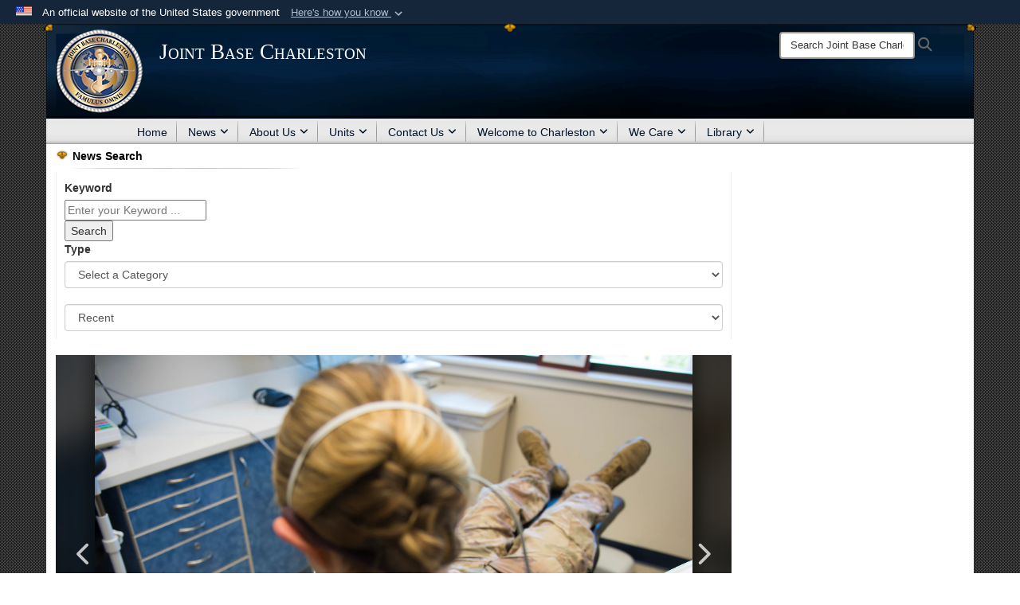

--- FILE ---
content_type: text/html; charset=utf-8
request_url: https://www.jbcharleston.jb.mil/News/Article/2160490/jb-charleston-dental-personnel-continue-the-mission/
body_size: 16547
content:
<!DOCTYPE html>
<html  lang="en-US">
<head id="Head"><meta content="text/html; charset=UTF-8" http-equiv="Content-Type" />
<meta name="REVISIT-AFTER" content="1 DAYS" />
<meta name="RATING" content="GENERAL" />
<meta name="RESOURCE-TYPE" content="DOCUMENT" />
<meta content="text/javascript" http-equiv="Content-Script-Type" />
<meta content="text/css" http-equiv="Content-Style-Type" />
<title>
	JB Charleston dental personnel continue the mission  > Joint Base Charleston > News
</title><meta id="MetaDescription" name="description" content="Maj. Leslie Chambers, a general dentist assigned to the 628th Operational Medical Readiness Squadron, performs a deployment exam on Senior Airman Garrett Ropon, an electrical power production journeyman assigned to the 628th Civil Engineering Squadron at, " /><meta id="MetaKeywords" name="keywords" content="JBC, Charleston, JBCHS, JB Charleston" /><meta id="MetaRobots" name="robots" content="INDEX, FOLLOW" /><link href="/Resources/Shared/stylesheets/dnndefault/7.0.0/default.css?cdv=2431" type="text/css" rel="stylesheet"/><link href="/DesktopModules/ArticleCSDashboard/module.css?cdv=2431" type="text/css" rel="stylesheet"/><link href="/DesktopModules/ArticleCS/module.css?cdv=2431" type="text/css" rel="stylesheet"/><link href="/Desktopmodules/SharedLibrary/ValidatedPlugins/slick-carousel/slick/slick.css?cdv=2431" type="text/css" rel="stylesheet"/><link href="/Desktopmodules/SharedLibrary/Plugins/Bootstrap/css/bootstrap.min.css?cdv=2431" type="text/css" rel="stylesheet"/><link href="/Portals/_default/skins/Joint2/skin.css?cdv=2431" type="text/css" rel="stylesheet"/><link href="/Portals/_default/Containers/Joint2/container.css?cdv=2431" type="text/css" rel="stylesheet"/><link href="/Portals/_default/Containers/DOD2/container.css?cdv=2431" type="text/css" rel="stylesheet"/><link href="/Portals/44/portal.css?cdv=2431" type="text/css" rel="stylesheet"/><link href="/Desktopmodules/SharedLibrary/Plugins/Skin/SkipNav/css/skipnav.css?cdv=2431" type="text/css" rel="stylesheet"/><link href="/desktopmodules/ArticleCS/styles/Joint/style.css?cdv=2431" type="text/css" rel="stylesheet"/><link href="/Desktopmodules/SharedLibrary/Plugins/ColorBox/colorbox.css?cdv=2431" type="text/css" rel="stylesheet"/><link href="/Desktopmodules/SharedLibrary/Plugins/carouFredSel/base.css?cdv=2431" type="text/css" rel="stylesheet"/><link href="/Desktopmodules/SharedLibrary/Plugins/MediaElement4.2.9/mediaelementplayer.css?cdv=2431" type="text/css" rel="stylesheet"/><link href="/Desktopmodules/SharedLibrary/Plugins/slimbox/slimbox2.css?cdv=2431" type="text/css" rel="stylesheet"/><link href="/DesktopModules/SharedLibrary/Plugins/FancyBox/jquery.fancybox.min.css?cdv=2431" type="text/css" rel="stylesheet"/><link href="/Desktopmodules/SharedLibrary/ValidatedPlugins/font-awesome6/css/all.min.css?cdv=2431" type="text/css" rel="stylesheet"/><link href="/Desktopmodules/SharedLibrary/ValidatedPlugins/font-awesome6/css/v4-shims.min.css?cdv=2431" type="text/css" rel="stylesheet"/><script src="/Resources/libraries/jQuery/03_07_01/jquery.js?cdv=2431" type="text/javascript"></script><script src="/Resources/libraries/jQuery-Migrate/03_04_01/jquery-migrate.js?cdv=2431" type="text/javascript"></script><script src="/Resources/libraries/jQuery-UI/01_13_03/jquery-ui.min.js?cdv=2431" type="text/javascript"></script><script src="/Resources/libraries/HoverIntent/01_10_01/jquery.hoverIntent.min.js?cdv=2431" type="text/javascript"></script><link rel='icon' href='/Portals/44/jbchsfavicon.ico?ver=pbOfTfnJ-eHwl7Hdq0ch1g%3d%3d' type='image/x-icon' /><meta name='host' content='DMA Public Web' /><meta name='contact' content='dma.WebSD@mail.mil' /><link rel="stylesheet" type="text/css" href="/DesktopModules/SharedLibrary/Controls/Banner/CSS/usa-banner.css" /><script  src="/Desktopmodules/SharedLibrary/Plugins/GoogleAnalytics/Universal-Federated-Analytics-8.7.js?agency=DOD&subagency=USAF&sitetopic=dma.web&dclink=true"  id="_fed_an_ua_tag" ></script><style>.skin-footer-seal {position:absolute; top:0;left:0;width:100%;height:100%;  background-image: url('/Portals/_default/Skins/joint2/Resources/img/testseal.gif'); }</style><meta name='twitter:card' content='summary_large_image' /><meta name='twitter:title' content='JB&#32;Charleston&#32;dental&#32;personnel&#32;continue&#32;the&#32;mission' /><meta name='twitter:description' content='Maj.&#32;Leslie&#32;Chambers,&#32;a&#32;general&#32;dentist&#32;assigned&#32;to&#32;the&#32;628th&#32;Operational&#32;Medical&#32;Readiness&#32;Squadron,&#32;performs&#32;a&#32;deployment&#32;exam&#32;on&#32;Senior&#32;Airman&#32;Garrett&#32;Ropon,&#32;an&#32;electrical&#32;power&#32;production' /><meta name='twitter:image' content='https://media.defense.gov/2020/Apr/22/2002286428/2000/2000/0/200421-F-CP533-1020.JPG' /><meta name='twitter:site' content='@TeamCharleston' /><meta name='twitter:creator' content='@TeamCharleston' /><meta property='og:site_name' content='Joint&#32;Base&#32;Charleston' /><meta property='og:type' content='article' /><meta property='og:title' content='JB&#32;Charleston&#32;dental&#32;personnel&#32;continue&#32;the&#32;mission' /><meta property='og:description' content='Maj.&#32;Leslie&#32;Chambers,&#32;a&#32;general&#32;dentist&#32;assigned&#32;to&#32;the&#32;628th&#32;Operational&#32;Medical&#32;Readiness&#32;Squadron,&#32;performs&#32;a&#32;deployment&#32;exam&#32;on&#32;Senior&#32;Airman&#32;Garrett&#32;Ropon,&#32;an&#32;electrical&#32;power&#32;production' /><meta property='og:image' content='https://media.defense.gov/2020/Apr/22/2002286428/2000/2000/0/200421-F-CP533-1020.JPG' /><meta property='og:url' content='https://www.jbcharleston.jb.mil/News/Article/2160490/jb-charleston-dental-personnel-continue-the-mission/' /><meta name="viewport" content="width=device-width,initial-scale=1" /></head>
<body id="Body">

    <form method="post" action="/News/Article/2160490/jb-charleston-dental-personnel-continue-the-mission/" id="Form" enctype="multipart/form-data">
<div class="aspNetHidden">
<input type="hidden" name="__EVENTTARGET" id="__EVENTTARGET" value="" />
<input type="hidden" name="__EVENTARGUMENT" id="__EVENTARGUMENT" value="" />
<input type="hidden" name="__LASTFOCUS" id="__LASTFOCUS" value="" />
<input type="hidden" name="__VIEWSTATE" id="__VIEWSTATE" value="79GoCocBhT3ZG7pYcts/KbyInHDXcSp40X+cF9NVWVwTI0sCWC0P30VI+xdMtYlBOaFtpYZRc3jVxr//Drn4nVttPKbORp7mPu6XteqMhA1sbxlxWQtjU03imkwJh9IaMbNYUiAAf6rEuz0ydCzSl9+29ob9k33dWLSc2FS5Nzdr1jthsDFvd/2iitTMVCSkuzWMdI5M7biSSBHqQIs26zcGkfFtGe0NLCIftIb9JOyXKV4MmNTFLWfgABrizZS161uyca2y6ZxOFuSyZKLJxX0lDaBCePvZ8kTVhC/xwi8yci+mJA7winHxY9gHnaum7IMNHNTH66PacwcpQh6k9xHwt9CHS42LNUoHGvFOCLPserthpYRQA4Df7DVaxHOSpSkZsdzkqPwlYSs4mTboMZXtZGWVY3sv9MIu8VT/eHGiasC1YlIgkdsSDZLLuzR5D4w8Lz4WXXQZXw3b8KNRBiJ/nuDkp9gakvvbfGr1Fnmrdv/GNwfL1NS9+OEs/kE3dNNGaVQrLXGpFiZ5i5rv0+Eh9VeFdiUPsGrueE/2lwJB9TGc1D6cGAKcrO6ihwRVzGYFtAtZK+Cn/SAMg6KbHYqpN39ipyHpDlBb/GrbFbvtXtz+q9amlJHkHVfrKcQf4AHitr1d+gPjfsq43NNpJzsZsriwGyxCYA+gejDRDXR3HQGHfWUywoSUIPwIzwEA9EP1uws/hQ2LFt+AcPt2OtzYJPtEf0FWEpIgOFLVGROdMTWxqiYANG9Ouf5fwlJ06KhZliF+G8SAu+K6k05V69t5P6OPoZTCzDBdsEDTvWobZ63M0ysGkBX5rqK7fMP6w/BV0JUmc6VScW8aaklQqTb5jdirRQTNqHiAoyC4W7mG9LOfK2wBsiGnto9IKokXS7/ikir61ikrvs/[base64]/rBoOX5hALC7Y/JvmW8z2NeEZ8ey795FAT0Bh3+6A2aKpwNxzkClybUEkoTibnk5S4LhUZ6p/W+dLphyxRre0M8ksR7G19JHuxGIwLzM8UHJnlST8MhzZk4gUiA+cbb/fvtScra623bXUYAeyQYaAEZyw4gVzVsLxaQKNBCvBSKzFhh0B8iadRMM4Up6PIRxLCcHdVmiPJOpyNibZNBnk2nP/wKvLIGOHaAVptSDohDpDP3C1ti6pdcPp51pHVzT8Tcsq6ldmw7qvWrj+g4pyYeF4IWR3TAJHkoiGmXR8MlxLOTRhAtiJNleHTj0ShBEGuSth0BExG/F68yrqckvSFmdgwq9PpeW0/LSmHSlnrl70c9PIqu9D7Dvz3/u+ocqcXFrJYdsjjOQFJQYxTSsqQDVtvB7IuBxxjOezMwwC2Aj+b+uOrq2ImIOPFX6G2d7Gw2tFmjx5A7Vm6Z+0Mek9XZ4KiiQZt3nk9MyYTLlOnUOL/5E3py1BM02CUJCYdRtLr2Kg1MmnZEyFP4/[base64]/BlwbCTtz27h5u6/iCvJZmVk1R55NQhk9J6aecVKkv+jrxc4rvGMvV2qEVSxf5UyJmcg91zAW5WpYNjL6IV2t5LB2BhuiqPGiW2/6LQ/11AoOk7ZH5s7+P4i0AN7uu3MFgljmcCQjmLdxC4AJXzx9O7XtgU/81gszU4zObPP+lMOCqcha9i0Fzu1yEC7jLixMKG3geZ4F+6TMHB9bkbfSFX/G+WHm+8gzhiXyuVl7YZ27Safi5fivY1G9buUrsTYaZWmoFs4Aa9Z8VI+h+9BNksknvoggYE4tc2Tf4DeukrIYEfik/GN/HUjUmV4CcAebu6AN/tDB5bS6SNUfNFpeZCVPhPxum98t8PjcshWXjzIfYSBnQCAZMSzo3NdSwv/McMRNy3Gvk6Sv52RpZeVDCg6nsmB35hVVTJ0FZFN0dsFN6L2nqRUX850dWujOf80SDkoM4G0c9vh2voCEwzF7iXtvq7JElNkdXOiMxz4vYtPC3WwNG6ST6F2UpCmQdQWoS2Swk1YU3ByvxgNcmxSfIzpxnJlN/h2ZaZi40ZkMpB7H9z2Mrn/OQO80yyThBOskhAlngs2wjboevrI9yllzKuPoKYad/ChWJE/VsxgHfW6m7rfXqelmrS9EMfSKohl2RXoOW2heIRJkMwvUhCu8DKggkOT3IG5ICQAw0ufHxtLI/uDsVM//uq82WDbAEhYXdGxkMY5WCp6QPIrMPbRkS7Sti7qCIO8cQ4dakv2Hdf6+L+Wkm8XPIfu7FGZXqW5Lvew3f4fk9vO01kEz+VbQ9h/Op5WW3zDx66GG2iVrZWmzMN75v7BfQQrUUGwEy/ffEJHOLlVWZkmyIWQg2BE+qvCB5xXSURu1Xbo4R5OChcCXtBxZzQr8DghwbWV2Mnq0pIKsexbz/1isjVDKZEJw3pRrKQ4kElPq+xxtXUo0YuD0zgPbRnN4d2nYnMzEFglo7EKtCAhViz1Nlt7I98VXTxnyN3yDP7Ybjur9KbGGzLJXAQJ+WexEVTZIGfN6lI5YSYav9M1ZfHiiTU4r/oxLBQUBG5ZU2GpelYlegu54HcD9kNYO1/Khb+U8y5WJLS3CfuMEOKv+cTUXh36QoSizcFZqCOFr/asCGMgT59AaGTtTxbuxflmFD6IF9Ev515Yd0PSRteOyI0DmfJYQ3vmm9uAG62FGgNBycK0XlypbWCUbE5taSoEgskPsU4jaNHPFoMzzwsJlDaBPyLBBnj9IEdAPK/IWOnsb0f5jh+Fc" />
</div>

<script type="text/javascript">
//<![CDATA[
var theForm = document.forms['Form'];
if (!theForm) {
    theForm = document.Form;
}
function __doPostBack(eventTarget, eventArgument) {
    if (!theForm.onsubmit || (theForm.onsubmit() != false)) {
        theForm.__EVENTTARGET.value = eventTarget;
        theForm.__EVENTARGUMENT.value = eventArgument;
        theForm.submit();
    }
}
//]]>
</script>


<script src="/WebResource.axd?d=pynGkmcFUV3Yv-3f2nr9xy0Kf6C_zZnc9LGfZMM3iT4nqVs6bWcUamjTUtM1&amp;t=638901627720898773" type="text/javascript"></script>


<script src="/ScriptResource.axd?d=NJmAwtEo3IpQvsjSkuQUuIqMspjI2fWDpWH3-CBlVemQ0vAoBChpuVZw0gj2044CMiBllJZEWsefTRtglhmrbpRUam1112h7KfeQnmWQ-MTPHnYAYKgX3qQxNVIhYQWTOgPlXw2&amp;t=32e5dfca" type="text/javascript"></script>
<script src="/ScriptResource.axd?d=dwY9oWetJoKJpG3WOIgNzeRnuMQFr2URwQwKo8c8VB11Ho4DclWIhp-MA73UFDl1EyzFlsqcNfh9b1MMiCRZ3tWUMYJhhBd83kEjdI0fA6QVRWOGYf41Mnh-kc8Qc9Ih4nwsFAICujytX66x0&amp;t=32e5dfca" type="text/javascript"></script>
<div class="aspNetHidden">

	<input type="hidden" name="__VIEWSTATEGENERATOR" id="__VIEWSTATEGENERATOR" value="CA0B0334" />
	<input type="hidden" name="__VIEWSTATEENCRYPTED" id="__VIEWSTATEENCRYPTED" value="" />
	<input type="hidden" name="__EVENTVALIDATION" id="__EVENTVALIDATION" value="QaV+gYJLFCXi13ho+2E+gJvlzeaBD2+8rqU77bzd/kKfQuXrpeTpCq3jFugkKDbZ0YS6cpHuY/GbdLr7cS0Tw3mil73ZNzc4KCQIK/ukQYOga/Jq9n9oE+pgcXQFE7InGI6lbXpjmXXGniLZaJBjCWQoGYPpdYMcijrIzPIwE/6DdXBwgGsQ7hYQ2tKUE2uYW3JMGWar6CwCghUnRBFZHa2K9Lldrb6Vxix8MYK9cmOC99lBWsvSfYLvFPXF2slwrB10rkNRek5tNnX4clsndfzuHvbCIwloHFzLhljGAEFls/XiEalbSXQQz1NwAE76ebBm9RQto8hWySbDxSmHM+oXa5F4ocr7gCQYPOJhRG/BSA18A69Hgoaavb3fyLXysutwVw==" />
</div><script src="/Desktopmodules/SharedLibrary/Plugins/MediaElement4.2.9/mediaelement-and-player.js?cdv=2431" type="text/javascript"></script><script src="/Desktopmodules/SharedLibrary/ValidatedPlugins/slick-carousel/slick/slick.min.js?cdv=2431" type="text/javascript"></script><script src="/js/dnn.js?cdv=2431" type="text/javascript"></script><script src="/js/dnn.modalpopup.js?cdv=2431" type="text/javascript"></script><script src="/Portals/_default/skins/Joint2/resources/js/skin.js?cdv=2431" type="text/javascript"></script><script src="/js/dnncore.js?cdv=2431" type="text/javascript"></script><script src="/Desktopmodules/SharedLibrary/Plugins/Mobile-Detect/mobile-detect.min.js?cdv=2431" type="text/javascript"></script><script src="/DesktopModules/ArticleCS/Resources/ArticleCS/js/ArticleCS.js?cdv=2431" type="text/javascript"></script><script src="/Desktopmodules/SharedLibrary/Plugins/ColorBox/jquery.colorbox.js?cdv=2431" type="text/javascript"></script><script src="/Desktopmodules/SharedLibrary/Plugins/carouFredSel/jquery.carouFredSel-6.2.1.js?cdv=2431" type="text/javascript"></script><script src="/Desktopmodules/SharedLibrary/Plugins/DVIDSAnalytics/DVIDSVideoAnalytics.min.js?cdv=2431" type="text/javascript"></script><script src="/Desktopmodules/SharedLibrary/Plugins/DVIDSAnalytics/analyticsParamsForDVIDSAnalyticsAPI.js?cdv=2431" type="text/javascript"></script><script src="/Desktopmodules/SharedLibrary/Plugins/TouchSwipe/jquery.touchSwipe.min.js?cdv=2431" type="text/javascript"></script><script src="/Desktopmodules/SharedLibrary/Plugins/slimbox/slimbox2.js?cdv=2431" type="text/javascript"></script><script src="/Desktopmodules/SharedLibrary/Plugins/BodyScrollLock/bodyScrollLock.js?cdv=2431" type="text/javascript"></script><script src="/DesktopModules/SharedLibrary/Plugins/FancyBox/jquery.fancybox.min.js?cdv=2431" type="text/javascript"></script><script src="/js/dnn.servicesframework.js?cdv=2431" type="text/javascript"></script><script src="/Desktopmodules/SharedLibrary/Plugins/Skin/js/common.js?cdv=2431" type="text/javascript"></script>
<script type="text/javascript">
//<![CDATA[
Sys.WebForms.PageRequestManager._initialize('ScriptManager', 'Form', ['tdnn$ctr7259$Article$desktopmodules_articlecs_article_ascx$UpdatePanel1','dnn_ctr7259_Article_desktopmodules_articlecs_article_ascx_UpdatePanel1'], [], [], 90, '');
//]]>
</script>

        
        
        


<!--CDF(Javascript|/Portals/_default/skins/Joint2/resources/js/skin.js?cdv=2431|DnnBodyProvider|100)-->


<script type="text/javascript">
$('#personaBar-iframe').load(function() {$('#personaBar-iframe').contents().find("head").append($("<style type='text/css'>.personabar .personabarLogo {}</style>")); });
</script>
<div id="dnn_ctl04_header_banner_container" class="header_banner_container">
    <span class="header_banner_inner">
        <div class="header_banner_flag">
            An official website of the United States government 
        <div class="header_banner_accordion" tabindex="0" role="button" aria-expanded="false"><u>Here's how you know 
        <span class="expand-more-container"><svg xmlns="http://www.w3.org/2000/svg" height="24" viewBox="0 0 24 24" width="24">
                <path d="M0 0h24v24H0z" fill="none" />
                <path class="expand-more" d="M16.59 8.59L12 13.17 7.41 8.59 6 10l6 6 6-6z" />
            </svg></span></u></div>
        </div>
        <div class="header_banner_panel" style="">
            <div class="header_banner_panel_item">
                <span class="header_banner_dotgov"></span>
                <div id="dnn_ctl04_bannerContentLeft" class="header_banner_content"><p class="banner-contentLeft-text"><strong> Official websites use .mil </strong></p>A <strong>.mil</strong> website belongs to an official U.S. Department of Defense organization in the United States.</div>
            </div>
            <div class="header_banner_panel_item https">
                <span class="header_banner_https"></span>
                <div id="dnn_ctl04_bannerContentRight" class="header_banner_content"><p class="banner-contentRight-text"><strong>Secure .mil websites use HTTPS</strong></p><div> A <strong>lock (<span class='header_banner_icon_lock'><svg xmlns = 'http://www.w3.org/2000/svg' width='52' height='64' viewBox='0 0 52 64'><title>lock </title><path class='icon_lock' fill-rule='evenodd' d='M26 0c10.493 0 19 8.507 19 19v9h3a4 4 0 0 1 4 4v28a4 4 0 0 1-4 4H4a4 4 0 0 1-4-4V32a4 4 0 0 1 4-4h3v-9C7 8.507 15.507 0 26 0zm0 8c-5.979 0-10.843 4.77-10.996 10.712L15 19v9h22v-9c0-6.075-4.925-11-11-11z' /> </svg></span>)</strong> or <strong> https://</strong> means you’ve safely connected to the .mil website. Share sensitive information only on official, secure websites.</div></div>
            </div>

        </div>
    </span>
</div><style> .header_banner_container{ background-color: #15263b; color: #FFF; } .icon_lock { fill: #FFF;} .header_banner_container .header_banner_content .banner-contentLeft-text, .header_banner_container .header_banner_content .banner-contentRight-text { color: #FFF;} </style>
<script type="text/javascript">

jQuery(document).ready(function() {
initializeSkin();
});

</script>

<script type="text/javascript">
var skinvars = {"SiteName":"Joint Base Charleston","SiteShortName":"Joint Base Charleston","SiteSubTitle":"","aid":"AFPW_Charleston","IsSecureConnection":true,"IsBackEnd":false,"DisableShrink":false,"IsAuthenticated":false,"SearchDomain":"search.usa.gov","SiteUrl":"https://www.jbcharleston.jb.mil/","LastLogin":null,"IsLastLoginFail":false,"IncludePiwik":false,"PiwikSiteID":-1,"SocialLinks":{"Facebook":{"Url":"https://www.facebook.com/TeamCharleston","Window":"_blank","Relationship":"noopener"},"Twitter":{"Url":"https://twitter.com/TeamCharleston","Window":"_blank","Relationship":"noopener"},"YouTube":{"Url":"https://www.youtube.com/user/628ABWPA","Window":"_blank","Relationship":"noopener"},"Flickr":{"Url":"","Window":"","Relationship":""},"Pintrest":{"Url":"","Window":"","Relationship":""},"Instagram":{"Url":"","Window":"","Relationship":""},"Blog":{"Url":"","Window":"","Relationship":""},"RSS":{"Url":"/RSS","Window":"_blank","Relationship":"noopener"},"Podcast":{"Url":"","Window":"","Relationship":null},"Email":{"Url":"","Window":"","Relationship":null},"LinkedIn":{"Url":"","Window":"","Relationship":null},"Snapchat":{"Url":"","Window":"","Relationship":null}},"SiteLinks":null,"LogoffTimeout":3300000,"SiteAltLogoText":""};
</script>
<script type="application/ld+json">{"@context":"http://schema.org","@type":"Organization","logo":"https://www.jbcharleston.jb.mil/Portals/44/jbchs_1.png?ver=csAR0fl4DMyAPQjaPbDhUw%3d%3d","name":"Joint Base Charleston","url":"https://www.jbcharleston.jb.mil/","sameAs":["https://www.facebook.com/TeamCharleston","https://twitter.com/TeamCharleston","https://www.youtube.com/user/628ABWPA"]}</script><style type="text/css"></style>



<div class="wrapper container nopad">
    

<div id="skip-link-holder"><a id="skip-link" href="#skip-target">Skip to main content (Press Enter).</a></div>
<header id="header">
    <div class="container nopad skin-header-background">
        <div class="container skin-header">
            <button type="button" class="navbar-toggle pull-left skin-nav-toggle" data-toggle="collapse" data-target=".navbar-collapse">
                <span class="sr-only">Toggle navigation</span>
                <span class="fa fa-bars"></span>
            </button>
            
            <div class="skin-logo">
                
                <a href="https://www.jbcharleston.jb.mil/" target="" rel="">
                
                    <img src="/Portals/44/jbchs_1.png?ver=csAR0fl4DMyAPQjaPbDhUw%3d%3d" alt="Joint Base Charleston"  title="Joint Base Charleston"  style="max-height: 100%" class="img-responsive" />
                
                </a>
                
            </div>
            
            
            <div class="skin-title">
                    <div class="hidden-xs">
                        
                        <span class="title-text">Joint Base Charleston</span>
                        
                    </div>
                    <div class="visible-xs">
                        <span class="title-text">Joint Base Charleston</span>
                    </div>
            </div>
            
            <div class="skin-header-right">
                <div class="social hidden-xs">
                    
                </div>
                <div class="skin-search">
                    <div class="desktop-search hidden-xs">
                        <label for="desktopSearch" class="visuallyhidden">Search Joint Base Charleston: </label>
                        <input type="text" name="desktopSearch" class="skin-search-input usagov-search-autocomplete" maxlength="255" aria-label="Search" title="Search Joint Base Charleston" />
                        <a class="skin-search-go" href="#" title="Search"><span class="fa fa-search fa-lg"></span>
                            <span class="sr-only">Search</span>
                        </a>
                    </div>
                    <div class="mobile-search visible-xs pull-right">
                        <a class="mobile-search-link" href="#" title="Search"><span class="search-icon fa closed fa-lg"></span>
                            <span class="sr-only">Search</span>
                        </a>
                        <div class="mobile-search-popup">
                            <label for="mobileSearch" class="visuallyhidden">Search Joint Base Charleston: </label>
                            <input type="text" name="mobileSearch" class="skin-search-input usagov-search-autocomplete" maxlength="255" aria-label="Search" title="Search Joint Base Charleston" />
                            <a class="skin-search-go" href="#" title="Search"><span class="fa fa-search fa-inverse fa-lg"></span>
                                <span class="sr-only">Search</span>
                            </a>
                        </div>
                    </div>
                </div>
            </div>
        </div>
    </div>
    <div class="navbar-collapse nav-main-collapse collapse otnav nopad">
        <div class="container nopad menu">
            <nav class="nav-main">
<ul class="nav nav-main" id="main-nav">
	    
    <li class=" top-level ">
    
        <a href="https://www.jbcharleston.jb.mil/"  tabindex="0" >Home
		</a>
    
    </li>

    <li class="dropdown  top-level active">
    
        <a href="https://www.jbcharleston.jb.mil/News/"  tabindex="0" aria-expanded="false">News<span class="fa fa-sm fa-angle-down"></span>
		</a>
    
        <ul class="dropdown-menu">
        
    <li class=" dm  ">
    
	    <a href="https://www.jbcharleston.jb.mil/News/Commentaries/"  style="display:flex;align-items:center" tabindex="0" >Commentaries
        </a>    
    
    </li>

    <li class=" dm  ">
    
	    <a href="https://www.jbcharleston.jb.mil/News/Features/"  style="display:flex;align-items:center" tabindex="0" >Features
        </a>    
    
    </li>

    <li class=" dm  ">
    
	    <a href="https://www.jbcharleston.jb.mil/News/Photos/"  style="display:flex;align-items:center" tabindex="0" >Photos
        </a>    
    
    </li>

    <li class=" dm  ">
    
	    <a href="https://www.jbcharleston.jb.mil/News/Art/"  style="display:flex;align-items:center" tabindex="0" >Art
        </a>    
    
    </li>

    <li class=" dm  ">
    
	    <a href="https://www.jbcharleston.jb.mil/News/Video/"  style="display:flex;align-items:center" tabindex="0" >Video
        </a>    
    
    </li>

    <li class=" dm  ">
    
	    <a href="https://www.jbcharleston.jb.mil/News/Press-Releases/"  style="display:flex;align-items:center" tabindex="0" >Press Releases
        </a>    
    
    </li>

        </ul>
    
    </li>

    <li class="dropdown  top-level ">
    
        <a href="https://www.jbcharleston.jb.mil/About-Us/"  tabindex="0" aria-expanded="false">About Us<span class="fa fa-sm fa-angle-down"></span>
		</a>
    
        <ul class="dropdown-menu">
        
    <li class=" dm  ">
    
	    <a href="https://www.jbcharleston.jb.mil/About-Us/Biographies/"  style="display:flex;align-items:center" tabindex="0" >Biographies
        </a>    
    
    </li>

    <li class=" dm  ">
    
	    <a href="https://www.jbcharleston.jb.mil/About-Us/Fact-Sheets/"  style="display:flex;align-items:center" tabindex="0" >Fact Sheets
        </a>    
    
    </li>

    <li class=" dm  ">
    
	    <a href="https://www.jbcharleston.jb.mil/About-Us/FOIA/"  style="display:flex;align-items:center" tabindex="0" >Freedom Of Information Act
        </a>    
    
    </li>

    <li class=" dm  ">
    
	    <a href="https://www.jbcharleston.jb.mil/About-Us/Facilities/"  style="display:flex;align-items:center" tabindex="0" >Facilities
        </a>    
    
    </li>

    <li class=" dm  ">
    
	    <a href="https://www.jbcharleston.jb.mil/About-Us/JB-CHS-Snapshot/"  style="display:flex;align-items:center" tabindex="0" >JB CHS Snapshot
        </a>    
    
    </li>

        </ul>
    
    </li>

    <li class="dropdown  top-level ">
    
        <a href="https://www.jbcharleston.jb.mil/Units/"  tabindex="0" aria-expanded="false">Units<span class="fa fa-sm fa-angle-down"></span>
		</a>
    
        <ul class="dropdown-menu">
        
    <li class=" dm dropdown ">
    
	    <a href="https://www.jbcharleston.jb.mil/Units/628th-Air-Base-Wing/"  style="display:flex;align-items:center" tabindex="0" aria-expanded="false">628th Air Base Wing<span class="fa fa-sm fa-angle-right"></span>
        </a>    
    
        <ul class="dropdown-menu">
        
    <li class=" dm  ">
    
	    <a href="https://www.jbcharleston.jb.mil/Units/628th-Air-Base-Wing/628th-Mission-Support-Group/"  style="display:flex;align-items:center" tabindex="0" >628th Mission Support Group
        </a>    
    
    </li>

    <li class=" dm  ">
    
	    <a href="https://charleston.tricare.mil/" target="_blank" rel="noopeneer noreferrer" style="display:flex;align-items:center" tabindex="0" >628th Medical Group
        </a>    
    
    </li>

    <li class=" dm dropdown ">
    
	    <a href="https://www.jbcharleston.jb.mil/Units/628th-Air-Base-Wing/628th-Air-Base-Wing-Staff-Agencies/"  style="display:flex;align-items:center" tabindex="0" aria-expanded="false">628th Air Base Wing Staff Agencies<span class="fa fa-sm fa-angle-right"></span>
        </a>    
    
        <ul class="dropdown-menu">
        
    <li class=" dm  ">
    
	    <a href="https://www.jbcharleston.jb.mil/Units/628th-air-base-wing/628th-air-base-wing-staff-agencies/staff-judge-advocate-legal-office/" target="_blank" rel="noopeneer noreferrer" style="display:flex;align-items:center" tabindex="0" >Staff Judge Advocate (Legal Office)
        </a>    
    
    </li>

        </ul>
    
    </li>

        </ul>
    
    </li>

    <li class=" dm  ">
    
	    <a href="https://www.jbcharleston.jb.mil/Units/437th-Airlift-Wing/"  style="display:flex;align-items:center" tabindex="0" >437th Airlift Wing
        </a>    
    
    </li>

    <li class=" dm  ">
    
	    <a href="https://www.jbcharleston.jb.mil/Units/"  style="display:flex;align-items:center" tabindex="0" >Mission Partners
        </a>    
    
    </li>

        </ul>
    
    </li>

    <li class="dropdown  top-level ">
    
        <a href="https://www.jbcharleston.jb.mil/Contact-Us/"  tabindex="0" aria-expanded="false">Contact Us<span class="fa fa-sm fa-angle-down"></span>
		</a>
    
        <ul class="dropdown-menu">
        
    <li class=" dm  ">
    
	    <a href="https://www.jbcharleston.jb.mil/Contact-Us/Frequently-Asked-Questions/"  style="display:flex;align-items:center" tabindex="0" >Frequently Asked Questions
        </a>    
    
    </li>

    <li class=" dm  ">
    
	    <a href="https://www.jbcharleston.jb.mil/Contact-Us/Disclaimer/"  style="display:flex;align-items:center" tabindex="0" >Disclaimer
        </a>    
    
    </li>

    <li class=" dm  ">
    
	    <a href="https://www.jbcharleston.jb.mil/Contact-Us/"  style="display:flex;align-items:center" tabindex="0" >Commander&#39;s Action Line
        </a>    
    
    </li>

        </ul>
    
    </li>

    <li class="dropdown  top-level ">
    
        <a href="https://www.jbcharleston.jb.mil/Welcome-to-Charleston/"  tabindex="0" aria-expanded="false">Welcome to Charleston<span class="fa fa-sm fa-angle-down"></span>
		</a>
    
        <ul class="dropdown-menu">
        
    <li class=" dm  ">
    
	    <a href="https://www.jbcharleston.jb.mil/Welcome-to-Charleston/Hurricane-Preparation/"  style="display:flex;align-items:center" tabindex="0" >Hurricane Preparation
        </a>    
    
    </li>

    <li class=" dm  ">
    
	    <a href="https://www.jbcharleston.jb.mil/We-Care/"  style="display:flex;align-items:center" tabindex="0" >Helping Agencies
        </a>    
    
    </li>

    <li class=" dm  ">
    
	    <a href="https://www.jbcharleston.jb.mil/Welcome-to-Charleston/New-to-JBC/"  style="display:flex;align-items:center" tabindex="0" >New to JBC
        </a>    
    
    </li>

    <li class=" dm  ">
    
	    <a href="https://www.jbcharleston.jb.mil/Welcome-to-Charleston/Retirees/"  style="display:flex;align-items:center" tabindex="0" >Retirees
        </a>    
    
    </li>

    <li class=" dm  ">
    
	    <a href="https://www.jbcharleston.jb.mil/Welcome-to-Charleston/Military-Families/"  style="display:flex;align-items:center" tabindex="0" >Military Families
        </a>    
    
    </li>

    <li class=" dm  ">
    
	    <a href="https://www.jbcharleston.jb.mil/Welcome-to-Charleston/Resident-Advocate/"  style="display:flex;align-items:center" tabindex="0" >Resident Advocate
        </a>    
    
    </li>

    <li class=" dm  ">
    
	    <a href="https://www.amc.af.mil/AMC-Travel-Site/Terminals/CONUS-Terminals/Joint-Base-Charleston-Passenger-Terminal/" target="_blank" rel="noopeneer noreferrer" style="display:flex;align-items:center" tabindex="0" >Passenger Terminal Information
        </a>    
    
    </li>

        </ul>
    
    </li>

    <li class="dropdown  top-level ">
    
        <a href="https://www.jbcharleston.jb.mil/We-Care/"  tabindex="0" aria-expanded="false">We Care<span class="fa fa-sm fa-angle-down"></span>
		</a>
    
        <ul class="dropdown-menu">
        
    <li class=" dm  ">
    
	    <a href="https://www.jbcharleston.jb.mil/We-Care/Sexual-Misconduct-Disciplinary-Actions/"  style="display:flex;align-items:center" tabindex="0" >Sexual Misconduct Disciplinary Actions
        </a>    
    
    </li>

    <li class=" dm  ">
    
	    <a href="https://www.jbcharleston.jb.mil/We-Care/Victims-Counsel/"  style="display:flex;align-items:center" tabindex="0" >Victims&#39; Counsel
        </a>    
    
    </li>

    <li class=" dm  ">
    
	    <a href="https://www.jbcharleston.jb.mil/We-Care/Home-Life/"  style="display:flex;align-items:center" tabindex="0" >Home Life
        </a>    
    
    </li>

    <li class=" dm  ">
    
	    <a href="https://www.jbcharleston.jb.mil/We-Care/Victim-Support-Services/"  style="display:flex;align-items:center" tabindex="0" >Victim Support Services
        </a>    
    
    </li>

    <li class=" dm  ">
    
	    <a href="https://www.jbcharleston.jb.mil/We-Care/Mental-Wellness/"  style="display:flex;align-items:center" tabindex="0" >Mental Wellness
        </a>    
    
    </li>

    <li class=" dm  ">
    
	    <a href="https://www.jbcharleston.jb.mil/We-Care/Financial-Wellness/"  style="display:flex;align-items:center" tabindex="0" >Financial Wellness
        </a>    
    
    </li>

    <li class=" dm  ">
    
	    <a href="https://www.jbcharleston.jb.mil/We-Care/Workplace/"  style="display:flex;align-items:center" tabindex="0" >Workplace
        </a>    
    
    </li>

    <li class=" dm  ">
    
	    <a href="https://www.jbcharleston.jb.mil/We-Care/Physical-Health/"  style="display:flex;align-items:center" tabindex="0" >Physical Health
        </a>    
    
    </li>

        </ul>
    
    </li>

    <li class="dropdown  top-level ">
    
        <a href="https://www.jbcharleston.jb.mil/Library/"  tabindex="0" aria-expanded="false">Library<span class="fa fa-sm fa-angle-down"></span>
		</a>
    
        <ul class="dropdown-menu">
        
    <li class=" dm  ">
    
	    <a href="/LinkClick.aspx?fileticket=zKZBvP93t-4%3d&amp;tabid=10429&amp;portalid=44" target="_blank" rel="noopeneer noreferrer" style="display:flex;align-items:center" tabindex="0" >Air Installations Compatible Use Zones Study March 2019
        </a>    
    
    </li>

    <li class=" dm dropdown ">
    
	    <a href="https://www.jbcharleston.jb.mil/Library/Flight-Safety-Information/"  style="display:flex;align-items:center" tabindex="0" aria-expanded="false">Flight Safety Information<span class="fa fa-sm fa-angle-right"></span>
        </a>    
    
        <ul class="dropdown-menu">
        
    <li class=" dm  ">
    
	    <a href="https://www.jbcharleston.jb.mil/Library/Flight-Safety-Information/Mid-Air-Collision-Avoidance/"  style="display:flex;align-items:center" tabindex="0" >Mid-Air Collision Avoidance
        </a>    
    
    </li>

    <li class=" dm  ">
    
	    <a href="https://www.jbcharleston.jb.mil/Library/Flight-Safety-Information/Bird-Aircraft-Strike-BASH/"  style="display:flex;align-items:center" tabindex="0" >Bird Aircraft Strike (BASH)
        </a>    
    
    </li>

        </ul>
    
    </li>

    <li class=" dm  ">
    
	    <a href="https://www.jbcharleston.jb.mil/Library/Joint-Base-Charleston-Drone-Policy/"  style="display:flex;align-items:center" tabindex="0" >Joint Base Charleston Drone Policy
        </a>    
    
    </li>

    <li class=" dm  ">
    
	    <a href="https://www.jbcharleston.jb.mil/Library/Water-Quality-Report/"  style="display:flex;align-items:center" tabindex="0" >Water Quality Report
        </a>    
    
    </li>

    <li class=" dm  ">
    
	    <a href="https://www.jbcharleston.jb.mil/Library/JB-CHS-AFGE-Local-1869-Collective-Bargaining-Agreement-/"  style="display:flex;align-items:center" tabindex="0" >JB CHS - AFGE Local 1869 Collective Bargaining Agreement
        </a>    
    
    </li>

    <li class=" dm  ">
    
	    <a href="/LinkClick.aspx?fileticket=rsjKt2Vtcmk%3d&amp;tabid=13575&amp;portalid=44"  style="display:flex;align-items:center" tabindex="0" >JBC Rideshare Policy
        </a>    
    
    </li>

    <li class=" dm  ">
    
	    <a href="https://www.jbcharleston.jb.mil/Library/Honorary-Commander-Program/"  style="display:flex;align-items:center" tabindex="0" >Honorary Commander Program
        </a>    
    
    </li>

        </ul>
    
    </li>

</ul>
</nav>


        </div>
    </div>
</header>
<p id="skip-target-holder"><a id="skip-target" name="skip-target" class="skip" tabindex="-1"></a></p>
    <div id="content" class="skin-border" role="main">
        <div class="top-wrapper skin-home-top-row">
            <div class="container">
                <div class="row">
                    <div id="dnn_BannerPane" class="col-md-12 skin-sub-banner DNNEmptyPane"></div>
                </div>
                <div class="row">
                    <div id="dnn_SubBannerPane" class="col-md-12 skin-sub-banner DNNEmptyPane"></div>
                </div>
            </div>
        </div>
        <div class="border-wrapper">
            <div class="container">
                <div class="row">
                    <div id="dnn_ContentPane" class="col-md-12 DNNEmptyPane"></div>
                </div>
                <div class="row">
                    <div id="dnn_Even2Left" class="col-md-6 DNNEmptyPane"></div>
                    <div id="dnn_Even2Right" class="col-md-6 DNNEmptyPane"></div>
                </div>
                <div class="row">
                    <div id="dnn_Even3Left" class="col-md-4 DNNEmptyPane"></div>
                    <div id="dnn_Even3Middle" class="col-md-4 DNNEmptyPane"></div>
                    <div id="dnn_Even3Right" class="col-md-4 DNNEmptyPane"></div>
                </div>
                <div class="row">
                    <div id="dnn_SmallRightContent" class="col-md-9"><div class="DnnModule DnnModule-ArticleCSDashboard DnnModule-7258"><a name="7258"></a>

<div class="base-container">
    <div class="container-head">
        <div class="container-image"></div>
        <div class="container-title">
            <span id="dnn_ctr7258_dnnTITLE_titleLabel" class="Head">News Search</span>



        </div>
    </div>

    <div class="container-body-no-back">
        <div id="dnn_ctr7258_ContentPane" class="container-inner"><!-- Start_Module_7258 --><div id="dnn_ctr7258_ModuleContent" class="DNNModuleContent ModArticleCSDashboardC">
	<div id="dnn_ctr7258_Dashboard_ph">
		
<div class="AdvancedSearch">
    <div class='inner'>
        
        <div class="cellinner">
            <label for="dnn_ctr7258_Dashboard_keyword7258" id="label_Keyword">Keyword</label>
            
            
            <div class="field-outer keyword text-box">
			<input name="dnn$ctr7258$Dashboard$keyword7258" type="text" id="dnn_ctr7258_Dashboard_keyword7258" title="Keyword" class="field" aria-label="Keyword Control" placeholder="Enter your Keyword ..." />
		</div>
            <input type="submit" name="dnn$ctr7258$Dashboard$ctl02" value="Search" title="Search" class="searchb advanced-search-btn" />
            
            
        </div>
        
        <div class="cellinner">
            <label for="dnn_ctr7258_Dashboard_cat7258" id="label_Type">Type</label>
            
            <div class="field-outer category drop-list">
			<select name="dnn$ctr7258$Dashboard$cat7258" onchange="javascript:setTimeout(&#39;__doPostBack(\&#39;dnn$ctr7258$Dashboard$cat7258\&#39;,\&#39;\&#39;)&#39;, 0)" id="dnn_ctr7258_Dashboard_cat7258" class="form-control" aria-label="Category Drop Down List">
				<option selected="selected" value="0">Select a Category</option>
				<option value="3762">News</option>
				<option value="3763">Features</option>
				<option value="3764">Commentary</option>
				<option value="14409">Medical</option>

			</select>
		</div>
            
            
            
        </div>
        
        <div class="cellinner">
            <label for="dnn_ctr7258_Dashboard_sort7258" id="label_"></label>
            
            <div class="field-outer sort drop-list">
			<select name="dnn$ctr7258$Dashboard$sort7258" onchange="javascript:setTimeout(&#39;__doPostBack(\&#39;dnn$ctr7258$Dashboard$sort7258\&#39;,\&#39;\&#39;)&#39;, 0)" id="dnn_ctr7258_Dashboard_sort7258" title="Sort" class="form-control" aria-label="Sort Drop Down List">
				<option selected="selected" value="Recent">Recent</option>
				<option value="Oldest">Oldest</option>
				<option value="Title">Title A &gt; Z</option>
				<option value="TitleZ">Title Z &gt; A</option>

			</select>
		</div>
            
            
            
        </div>
        
    </div>
</div>
<script>
    $('.keyword input').keydown(function (event) {
        var keypressed = event.keyCode || event.which;
        if (keypressed === 13 && $('.advanced-search-btn').length > 0) {
            $('.advanced-search-btn')[0].click();
            return false;
        }
    });
</script>


	</div>


</div><!-- End_Module_7258 --></div>
    </div>
</div>


</div><div class="DnnModule DnnModule-ArticleCS DnnModule-7259"><a name="7259"></a>
<div class="empty-container-no-pad">
    <div id="dnn_ctr7259_ContentPane"><!-- Start_Module_7259 --><div id="dnn_ctr7259_ModuleContent" class="DNNModuleContent ModArticleCSC">
	<div id="dnn_ctr7259_Article_desktopmodules_articlecs_article_ascx_UpdatePanel1" class="article-view">
		
        <div class="adetail news" itemscope itemtype="http://schema.org/NewsArticle">
    <meta itemprop="datePublished" content="April 22, 2020" />

    
    <div>
        
<div id="adetail-slick-gallery" class="gallery">
    
    <div class="item">
        
        <div class="image">
            <div class="blurred-bg" style="background-image: url(https://media.defense.gov/2020/Apr/22/2002286428/2000/2000/0/200421-F-CP533-1020.JPG)"></div>
            <img src="https://media.defense.gov/2020/Apr/22/2002286428/2000/2000/0/200421-F-CP533-1020.JPG"
                 class="aimage img-responsive"
                 alt="Maj. Leslie Chambers, a general dentist assigned to the 628th Operational Medical Readiness Squadron, performs a deployment exam on Senior Airman Garrett Ropon, an electrical power production journeyman assigned to the 628th Civil Engineering Squadron at Joint Base Charleston, S.C., April 21, 2020. The dental clinic is open for dental emergencies and deployment exams. Dental clinic personnel are protecting their patients and themselves by regularly cleaning surfaces, wearing masks and gloves, reducing the number of patients they see, practicing physical distancing whenever possible and having patients use pretreatment mouth rinse. (U.S. Air Force photo by Airman Sara Jenkins)"
                 itemprop="image" />
        </div>
        
        
        
        
        
        <div class="slide-info-button" onClick="toggleInfo(event)">
            <i class="fa fa-info-circle"></i>
            <span>PHOTO INFORMATION</span>
        </div>
        
        <div class="slide-info-hidden">
            <div class="slide-info-inner">
                
                <div class="action-bar">
                    
                    <div style="position: relative">
                        <a class="download-link slide-info-link" href="https://media.defense.gov/2020/Apr/22/2002286428/-1/-1/0/200421-F-CP533-1020.JPG" target="_blank" rel="noopener" download="https://media.defense.gov/2020/Apr/22/2002286428/-1/-1/0/200421-F-CP533-1020.JPG"><i class="fa fa-download"></i>&nbsp;Download</a>
                    </div>
                    
                    
                    <div>
                        <a class="details-link slide-info-link" target="_blank" href="https://www.jbcharleston.jb.mil/News/Photos/igphoto/2002286428/mediaid/4158574/"><i class="fa fa-info-circle"></i>&nbsp;Details</a>
                    </div>
                    <div class="a2a_kit a2a_default_style" data-a2a-url="https://www.jbcharleston.jb.mil/News/Photos/igphoto/2002286428/mediaid/4158574/" data-a2a-title="JB Charleston dental personnel continue the mission" data-a2a-description="Maj. Leslie Chambers, a general dentist assigned to the 628th Operational Medical Readiness Squadron, performs a deployment exam on Senior Airman Garrett Ropon, an electrical power production journeyman assigned to the 628th Civil Engineering Squadron at Joint Base Charleston, S.C., April 21, 2020. The dental clinic is open for dental emergencies and deployment exams. Dental clinic personnel are protecting their patients and themselves by regularly cleaning surfaces, wearing masks and gloves, reducing the number of patients they see, practicing physical distancing whenever possible and having patients use pretreatment mouth rinse. ">
                        <a class="a2a_dd share-popup-4158574 share-link slide-info-link"><i class="fa fa-share"></i>&nbsp;Share</a>
                    </div>
                    <script defer src="https://static.addtoany.com/menu/page.js"></script>
                    
                </div>
                
                <div class="image-title">JB Charleston dental personnel continue the mission</div>
                <div class="image-caption">Maj. Leslie Chambers, a general dentist assigned to the 628th Operational Medical Readiness Squadron, performs a deployment exam on Senior Airman Garrett Ropon, an electrical power production journeyman assigned to the 628th Civil Engineering Squadron at Joint Base Charleston, S.C., April 21, 2020. The dental clinic is open for dental emergencies and deployment exams. Dental clinic personnel are protecting their patients and themselves by regularly cleaning surfaces, wearing masks and gloves, reducing the number of patients they see, practicing physical distancing whenever possible and having patients use pretreatment mouth rinse. </div>
            </div>
        </div>
    </div>

    
    <div class="item">
        
        <div class="image">
            <div class="blurred-bg" style="background-image: url(https://media.defense.gov/2020/Apr/22/2002286427/2000/2000/0/200421-F-CP533-1017.JPG)"></div>
            <img src="https://media.defense.gov/2020/Apr/22/2002286427/2000/2000/0/200421-F-CP533-1017.JPG"
                 class="aimage img-responsive"
                 alt="Maj. Leslie Chambers, a general dentist assigned to the 628th Operational Medical Readiness Squadron, performs a deployment exam on Senior Airman Garrett Ropon, an electrical power production journeyman assigned to the 628th Civil Engineering Squadron at Joint Base Charleston, S.C., April 21, 2020. The dental clinic is open for dental emergencies and deployment exams. Dental clinic personnel are protecting their patients and themselves by regularly cleaning surfaces, wearing masks and gloves, reducing the number of patients they see, practicing physical distancing whenever possible and having patients use pretreatment mouth rinse. (U.S. Air Force photo by Airman Sara Jenkins)"
                 itemprop="image" />
        </div>
        
        
        
        
        
        <div class="slide-info-button" onClick="toggleInfo(event)">
            <i class="fa fa-info-circle"></i>
            <span>PHOTO INFORMATION</span>
        </div>
        
        <div class="slide-info-hidden">
            <div class="slide-info-inner">
                
                <div class="action-bar">
                    
                    <div style="position: relative">
                        <a class="download-link slide-info-link" href="https://media.defense.gov/2020/Apr/22/2002286427/-1/-1/0/200421-F-CP533-1017.JPG" target="_blank" rel="noopener" download="https://media.defense.gov/2020/Apr/22/2002286427/-1/-1/0/200421-F-CP533-1017.JPG"><i class="fa fa-download"></i>&nbsp;Download</a>
                    </div>
                    
                    
                    <div>
                        <a class="details-link slide-info-link" target="_blank" href="https://www.jbcharleston.jb.mil/News/Photos/igphoto/2002286427/mediaid/4158573/"><i class="fa fa-info-circle"></i>&nbsp;Details</a>
                    </div>
                    <div class="a2a_kit a2a_default_style" data-a2a-url="https://www.jbcharleston.jb.mil/News/Photos/igphoto/2002286427/mediaid/4158573/" data-a2a-title="JB Charleston dental personnel continue the mission" data-a2a-description="Maj. Leslie Chambers, a general dentist assigned to the 628th Operational Medical Readiness Squadron, performs a deployment exam on Senior Airman Garrett Ropon, an electrical power production journeyman assigned to the 628th Civil Engineering Squadron at Joint Base Charleston, S.C., April 21, 2020. The dental clinic is open for dental emergencies and deployment exams. Dental clinic personnel are protecting their patients and themselves by regularly cleaning surfaces, wearing masks and gloves, reducing the number of patients they see, practicing physical distancing whenever possible and having patients use pretreatment mouth rinse. ">
                        <a class="a2a_dd share-popup-4158573 share-link slide-info-link"><i class="fa fa-share"></i>&nbsp;Share</a>
                    </div>
                    <script defer src="https://static.addtoany.com/menu/page.js"></script>
                    
                </div>
                
                <div class="image-title">JB Charleston dental personnel continue the mission</div>
                <div class="image-caption">Maj. Leslie Chambers, a general dentist assigned to the 628th Operational Medical Readiness Squadron, performs a deployment exam on Senior Airman Garrett Ropon, an electrical power production journeyman assigned to the 628th Civil Engineering Squadron at Joint Base Charleston, S.C., April 21, 2020. The dental clinic is open for dental emergencies and deployment exams. Dental clinic personnel are protecting their patients and themselves by regularly cleaning surfaces, wearing masks and gloves, reducing the number of patients they see, practicing physical distancing whenever possible and having patients use pretreatment mouth rinse. </div>
            </div>
        </div>
    </div>

    
    <div class="item">
        
        <div class="image">
            <div class="blurred-bg" style="background-image: url(https://media.defense.gov/2020/Apr/22/2002286426/2000/2000/0/200421-F-CP533-1011.JPG)"></div>
            <img src="https://media.defense.gov/2020/Apr/22/2002286426/2000/2000/0/200421-F-CP533-1011.JPG"
                 class="aimage img-responsive"
                 alt="Maj. Leslie Chambers, a general dentist assigned to the 628th Operational Medical Readiness Squadron, performs a deployment exam on Senior Airman Garrett Ropon, an electrical power production journeyman assigned to the 628th Civil Engineering Squadron at Joint Base Charleston, S.C., April 21, 2020. The dental clinic is open for dental emergencies and deployment exams. Dental clinic personnel are protecting their patients and themselves by regularly cleaning surfaces, wearing masks and gloves, reducing the number of patients they see, practicing physical distancing whenever possible and having patients use pretreatment mouth rinse. (U.S. Air Force photo by Airman Sara Jenkins)"
                 itemprop="image" />
        </div>
        
        
        
        
        
        <div class="slide-info-button" onClick="toggleInfo(event)">
            <i class="fa fa-info-circle"></i>
            <span>PHOTO INFORMATION</span>
        </div>
        
        <div class="slide-info-hidden">
            <div class="slide-info-inner">
                
                <div class="action-bar">
                    
                    <div style="position: relative">
                        <a class="download-link slide-info-link" href="https://media.defense.gov/2020/Apr/22/2002286426/-1/-1/0/200421-F-CP533-1011.JPG" target="_blank" rel="noopener" download="https://media.defense.gov/2020/Apr/22/2002286426/-1/-1/0/200421-F-CP533-1011.JPG"><i class="fa fa-download"></i>&nbsp;Download</a>
                    </div>
                    
                    
                    <div>
                        <a class="details-link slide-info-link" target="_blank" href="https://www.jbcharleston.jb.mil/News/Photos/igphoto/2002286426/mediaid/4158575/"><i class="fa fa-info-circle"></i>&nbsp;Details</a>
                    </div>
                    <div class="a2a_kit a2a_default_style" data-a2a-url="https://www.jbcharleston.jb.mil/News/Photos/igphoto/2002286426/mediaid/4158575/" data-a2a-title="JB Charleston dental personnel continue the mission" data-a2a-description="Maj. Leslie Chambers, a general dentist assigned to the 628th Operational Medical Readiness Squadron, performs a deployment exam on Senior Airman Garrett Ropon, an electrical power production journeyman assigned to the 628th Civil Engineering Squadron at Joint Base Charleston, S.C., April 21, 2020. The dental clinic is open for dental emergencies and deployment exams. Dental clinic personnel are protecting their patients and themselves by regularly cleaning surfaces, wearing masks and gloves, reducing the number of patients they see, practicing physical distancing whenever possible and having patients use pretreatment mouth rinse. ">
                        <a class="a2a_dd share-popup-4158575 share-link slide-info-link"><i class="fa fa-share"></i>&nbsp;Share</a>
                    </div>
                    <script defer src="https://static.addtoany.com/menu/page.js"></script>
                    
                </div>
                
                <div class="image-title">JB Charleston dental personnel continue the mission</div>
                <div class="image-caption">Maj. Leslie Chambers, a general dentist assigned to the 628th Operational Medical Readiness Squadron, performs a deployment exam on Senior Airman Garrett Ropon, an electrical power production journeyman assigned to the 628th Civil Engineering Squadron at Joint Base Charleston, S.C., April 21, 2020. The dental clinic is open for dental emergencies and deployment exams. Dental clinic personnel are protecting their patients and themselves by regularly cleaning surfaces, wearing masks and gloves, reducing the number of patients they see, practicing physical distancing whenever possible and having patients use pretreatment mouth rinse. </div>
            </div>
        </div>
    </div>

    
    <div class="item">
        
        <div class="image">
            <div class="blurred-bg" style="background-image: url(https://media.defense.gov/2020/Apr/22/2002286424/2000/2000/0/200421-F-CP533-1006.JPG)"></div>
            <img src="https://media.defense.gov/2020/Apr/22/2002286424/2000/2000/0/200421-F-CP533-1006.JPG"
                 class="aimage img-responsive"
                 alt="Maj. Leslie Chambers, a general dentist assigned to the 628th Operational Medical Readiness Squadron, performs a deployment exam on Senior Airman Garrett Ropon, an electrical power production journeyman assigned to the 628th Civil Engineering Squadron at Joint Base Charleston, S.C., April 21, 2020. The dental clinic is open for dental emergencies and deployment exams. Dental clinic personnel are protecting their patients and themselves by regularly cleaning surfaces, wearing masks and gloves, reducing the number of patients they see, practicing physical distancing whenever possible and having patients use pretreatment mouth rinse. (U.S. Air Force photo by Airman Sara Jenkins)"
                 itemprop="image" />
        </div>
        
        
        
        
        
        <div class="slide-info-button" onClick="toggleInfo(event)">
            <i class="fa fa-info-circle"></i>
            <span>PHOTO INFORMATION</span>
        </div>
        
        <div class="slide-info-hidden">
            <div class="slide-info-inner">
                
                <div class="action-bar">
                    
                    <div style="position: relative">
                        <a class="download-link slide-info-link" href="https://media.defense.gov/2020/Apr/22/2002286424/-1/-1/0/200421-F-CP533-1006.JPG" target="_blank" rel="noopener" download="https://media.defense.gov/2020/Apr/22/2002286424/-1/-1/0/200421-F-CP533-1006.JPG"><i class="fa fa-download"></i>&nbsp;Download</a>
                    </div>
                    
                    
                    <div>
                        <a class="details-link slide-info-link" target="_blank" href="https://www.jbcharleston.jb.mil/News/Photos/igphoto/2002286424/mediaid/4158576/"><i class="fa fa-info-circle"></i>&nbsp;Details</a>
                    </div>
                    <div class="a2a_kit a2a_default_style" data-a2a-url="https://www.jbcharleston.jb.mil/News/Photos/igphoto/2002286424/mediaid/4158576/" data-a2a-title="JB Charleston dental personnel continue the mission" data-a2a-description="Maj. Leslie Chambers, a general dentist assigned to the 628th Operational Medical Readiness Squadron, performs a deployment exam on Senior Airman Garrett Ropon, an electrical power production journeyman assigned to the 628th Civil Engineering Squadron at Joint Base Charleston, S.C., April 21, 2020. The dental clinic is open for dental emergencies and deployment exams. Dental clinic personnel are protecting their patients and themselves by regularly cleaning surfaces, wearing masks and gloves, reducing the number of patients they see, practicing physical distancing whenever possible and having patients use pretreatment mouth rinse. ">
                        <a class="a2a_dd share-popup-4158576 share-link slide-info-link"><i class="fa fa-share"></i>&nbsp;Share</a>
                    </div>
                    <script defer src="https://static.addtoany.com/menu/page.js"></script>
                    
                </div>
                
                <div class="image-title">JB Charleston dental personnel continue the mission</div>
                <div class="image-caption">Maj. Leslie Chambers, a general dentist assigned to the 628th Operational Medical Readiness Squadron, performs a deployment exam on Senior Airman Garrett Ropon, an electrical power production journeyman assigned to the 628th Civil Engineering Squadron at Joint Base Charleston, S.C., April 21, 2020. The dental clinic is open for dental emergencies and deployment exams. Dental clinic personnel are protecting their patients and themselves by regularly cleaning surfaces, wearing masks and gloves, reducing the number of patients they see, practicing physical distancing whenever possible and having patients use pretreatment mouth rinse. </div>
            </div>
        </div>
    </div>

    
    <div class="item">
        
        <div class="image">
            <div class="blurred-bg" style="background-image: url(https://media.defense.gov/2020/Apr/22/2002286425/2000/2000/0/200421-F-CP533-1009.JPG)"></div>
            <img src="https://media.defense.gov/2020/Apr/22/2002286425/2000/2000/0/200421-F-CP533-1009.JPG"
                 class="aimage img-responsive"
                 alt="Maj. Leslie Chambers, a general dentist assigned to the 628th Operational Medical Readiness Squadron, performs a deployment exam on Senior Airman Garrett Ropon, an electrical power production journeyman assigned to the 628th Civil Engineering Squadron at Joint Base Charleston, S.C., April 21, 2020. The dental clinic is open for dental emergencies and deployment exams. Dental clinic personnel are protecting their patients and themselves by regularly cleaning surfaces, wearing masks and gloves, reducing the number of patients they see, practicing physical distancing whenever possible and having patients use pretreatment mouth rinse. (U.S. Air Force photo by Airman Sara Jenkins)"
                 itemprop="image" />
        </div>
        
        
        
        
        
        <div class="slide-info-button" onClick="toggleInfo(event)">
            <i class="fa fa-info-circle"></i>
            <span>PHOTO INFORMATION</span>
        </div>
        
        <div class="slide-info-hidden">
            <div class="slide-info-inner">
                
                <div class="action-bar">
                    
                    <div style="position: relative">
                        <a class="download-link slide-info-link" href="https://media.defense.gov/2020/Apr/22/2002286425/-1/-1/0/200421-F-CP533-1009.JPG" target="_blank" rel="noopener" download="https://media.defense.gov/2020/Apr/22/2002286425/-1/-1/0/200421-F-CP533-1009.JPG"><i class="fa fa-download"></i>&nbsp;Download</a>
                    </div>
                    
                    
                    <div>
                        <a class="details-link slide-info-link" target="_blank" href="https://www.jbcharleston.jb.mil/News/Photos/igphoto/2002286425/mediaid/4158577/"><i class="fa fa-info-circle"></i>&nbsp;Details</a>
                    </div>
                    <div class="a2a_kit a2a_default_style" data-a2a-url="https://www.jbcharleston.jb.mil/News/Photos/igphoto/2002286425/mediaid/4158577/" data-a2a-title="JB Charleston dental personnel continue the mission" data-a2a-description="Maj. Leslie Chambers, a general dentist assigned to the 628th Operational Medical Readiness Squadron, performs a deployment exam on Senior Airman Garrett Ropon, an electrical power production journeyman assigned to the 628th Civil Engineering Squadron at Joint Base Charleston, S.C., April 21, 2020. The dental clinic is open for dental emergencies and deployment exams. Dental clinic personnel are protecting their patients and themselves by regularly cleaning surfaces, wearing masks and gloves, reducing the number of patients they see, practicing physical distancing whenever possible and having patients use pretreatment mouth rinse. ">
                        <a class="a2a_dd share-popup-4158577 share-link slide-info-link"><i class="fa fa-share"></i>&nbsp;Share</a>
                    </div>
                    <script defer src="https://static.addtoany.com/menu/page.js"></script>
                    
                </div>
                
                <div class="image-title">JB Charleston dental personnel continue the mission</div>
                <div class="image-caption">Maj. Leslie Chambers, a general dentist assigned to the 628th Operational Medical Readiness Squadron, performs a deployment exam on Senior Airman Garrett Ropon, an electrical power production journeyman assigned to the 628th Civil Engineering Squadron at Joint Base Charleston, S.C., April 21, 2020. The dental clinic is open for dental emergencies and deployment exams. Dental clinic personnel are protecting their patients and themselves by regularly cleaning surfaces, wearing masks and gloves, reducing the number of patients they see, practicing physical distancing whenever possible and having patients use pretreatment mouth rinse. </div>
            </div>
        </div>
    </div>

    
</div>
<div class="slide-info"></div>



<script type="text/javascript">
    window.delayInitMediaElementJs = true;

    function toggleInfo(event) {
        $("#adetail-slick-gallery").toggleClass('open');;
        sizeSlideInfo();
    }

    function GalleryInit() {
        var $gallery = $("#adetail-slick-gallery");
        $gallery.on('init', function () {
            initMediaElementJs();
        }).slick({
            fade: true,
            adaptiveHeight: true
        });

        $gallery.on('afterChange, setPosition', function (event, currentSlide) {
            $gallery.animate({ height: $('.slick-current .item').first().height() + 'px' }, 300);
            sizeSlideInfo();
        });
    }

    function sizeSlideInfo() {
        var $gallery = $("#adetail-slick-gallery");
        var $info = $gallery.siblings('.slide-info');
        var infoContent = $('.slick-current').find('.slide-info-hidden').html();
        let h = $info.height();
        if ($gallery.hasClass('open')) {
            $info.css('height', h + 'px')
                .empty()
                .html(infoContent)
                .animate({ height: $info.find('.slide-info-inner').outerHeight() + 'px' }, 300);
        } else {
            $info.css('height', '0');
        }
    }

    $(window).load(function () {
        GalleryInit();
    });
</script>

<script type="text/javascript">

jQuery(document).ready(function() {
var prm = Sys.WebForms.PageRequestManager.getInstance();
if (prm){
if(typeof GalleryInit == 'function'){	prm.add_endRequest(GalleryInit);
} }
});

</script>

<script type="text/javascript">

jQuery(document).ready(function() {
var prm = Sys.WebForms.PageRequestManager.getInstance();
if (prm){
if(typeof SlideshowInit == 'function'){	prm.add_endRequest(SlideshowInit);
} }
});

</script>



    </div>
    

    <div id="news-content" class="article-body">

        <div class="header">
            <div class="category-date">
                <b>NEWS</b> | April 22, 2020
            </div>
            <h1 class="title" itemprop="headline">JB Charleston dental personnel continue the mission </h1>
            <p class="info">
                <span class="line">By Airman Sara Jenkins</span>
                <span class="line">Joint Base Charleston Public Affairs</span> 
            </p>
        </div>

        <div class="body" itemprop="articleBody">
            <span class="dateline-text">
                JOINT BASE CHARLESTON, S.C.&nbsp;&nbsp;&ndash;&nbsp;&nbsp;
            </span>
            Maj. Leslie Chambers, a general dentist assigned to the 628th Operational Medical Readiness Squadron, performs a deployment exam on Senior Airman Garrett Ropon, an electrical power production journeyman assigned to the 628th Civil Engineering Squadron at Joint Base Charleston, S.C., April 21, 2020. The dental clinic is open for dental emergencies and deployment exams. Dental clinic personnel are protecting their patients and themselves by regularly cleaning surfaces, wearing masks and gloves, reducing the number of patients they see, practicing physical distancing whenever possible and having patients use pretreatment mouth rinse. 
        </div>

        <div class="share-bottom">
            <div class="a2a_kit a2a_default_style" data-a2a-url="https://www.jbcharleston.jb.mil/News/Article/2160490/jb-charleston-dental-personnel-continue-the-mission/">
                
                <a class="share-link a2a_dd">
                    <i class="fa fa-share-alt fa-2x"></i>
                    <br />
                    SHARE
                </a>
                
                <script defer type="text/javascript" src="https://static.addtoany.com/menu/page.js">
                </script>
            </div>
            <div>
                
                <a class="print-link" href='https://www.jbcharleston.jb.mil/DesktopModules/ArticleCS/Print.aspx?PortalId=44&ModuleId=7259&Article=2160490' target="_blank" rel="noopener">
                    <i class="fa fa-print fa-2x"></i>
                    <br />
                    PRINT
                </a>
                
            </div>
        </div>

        <div class="related">
            

        

        

        

        

        

        

        

        

        

        

        

        

        

        

        

        </div>

        
        <div class="tags">
            
        </div>
        

        
        <div style="clear:both"></div>
        <div id="fb-root"></div>
<script>
(function(d, s, id) {
  var js, fjs = d.getElementsByTagName(s)[0];
  if (d.getElementById(id)) return;
  js = d.createElement(s); js.id = id;
  js.src = "//connect.facebook.net/en_US/sdk.js#xfbml=1&version=v2.5&appId=";
  fjs.parentNode.insertBefore(js, fjs);
}(document, 'script', 'facebook-jssdk'));</script>

<div class="fb-comments" data-href="https://www.jbcharleston.jb.mil/News/Article/2160490/jb-charleston-dental-personnel-continue-the-mission/" data-width="100%" data-numposts="5"></div>
        
    </div>
</div>



    
	</div>




<script type="text/javascript">

    var displayNextPrevNav = false
    var loggedIn = false;
    var articleId = 2160490;
    var moduleId = 7259;
    var mejPlayer;

    $(function () {
        if (!window.delayInitMediaElementJs)
            initMediaElementJs();
    });

    function initMediaElementJs() {
        mejPlayer = $(".article-view video").not(".noplayer").mediaelementplayer({
            pluginPath: "/desktopmodules/SharedLibrary/Plugins/MediaElement4.2.9/",
            videoWidth: '100%',
            videoHeight: '100%',
            success: function (mediaElement, domObject)
            {
                var aDefaultOverlay = jQuery(mediaElement).parents('.media-inline-video, .video-control').find('.defaultVideoOverlay.a-video-button');
                var aHoverOverlay = jQuery(mediaElement).parents('.media-inline-video, .video-control').find('.hoverVideoOverlay.a-video-button');
                var playing = false;
                $("#" + mediaElement.id).parents('.media-inline-video, .video-control').find('.mejs__controls').hide();
                if (typeof GalleryResize === "function")
                    GalleryResize();
                mediaElement.addEventListener('play',
                    function (e) {
                        playing = true;
                        jQuery(".gallery").trigger("pause", false, false);
                        $("#" + e.detail.target.id).parents('.media-inline-video, .video-control').find('.mejs__controls').show();                       
                        $("#" + e.detail.target.id).parents('.media-inline-video, .video-control').find('.duration').hide();
                        if (aDefaultOverlay.length) {
                            aDefaultOverlay.hide();
                            aHoverOverlay.hide();
                        }
                        //place play trigger for DVIDS Analytics
                    }, false);
                mediaElement.addEventListener('pause',
                    function (e) {
                        playing = false;
                        if (aDefaultOverlay.length) {
                            aDefaultOverlay.removeAttr("style");
                            aHoverOverlay.removeAttr("style");
                        }
                    }, false);
                mediaElement.addEventListener('ended',
                    function (e) {
                        playing = false;
                    }, false);

                if (aDefaultOverlay.length) {
                    aDefaultOverlay.click(function () {
                        if (!playing) {
                            mediaElement.play();
                            playing = true;
                        }
                    });
                    aHoverOverlay.click(function () {
                        if (!playing) {
                            mediaElement.play();
                            playing = true;
                        }
                    });
                }
            },
            features: ["playpause", "progress", "current", "duration", "tracks", "volume", "fullscreen"]
        });

        if (displayNextPrevNav) {
            DisplayNextPreviousNav(moduleId, articleId, loggedIn);
        }
    }

    $(window).load(function () {
        if (displayNextPrevNav) {
            var winWidth = $(document).width();
            if (winWidth > 1024) {
                $('#footerExtender').css('height', '0px');
                $('.article-navbtn .headline').addClass('contentPubDate');
            }
            else {
                $('#footerExtender').css('height', $('.article-navbtn .headline').html().length > 0 ? $('.bottomNavContainer').height() + 'px' : '0px');
                $('.article-navbtn .headline').removeClass('contentPubDate');
            }
        }
    });


    $(window).resize(function () {
        if (displayNextPrevNav) {
            var winWidth = $(document).width();

            if (winWidth < 1024) {
                $('#footerExtender').css('height', $('.article-navbtn .headline').html().length > 0 ? $('.bottomNavContainer').height() + 'px' : '0px');
                $('.article-navbtn .headline').removeClass('contentPubDate');
            }
            else {
                $('#footerExtender').css('height', '0px');
                $('.article-navbtn .headline').addClass('contentPubDate');
            }
        }

    });

</script>




</div><!-- End_Module_7259 --></div>
    <div class="clearfix"></div>
</div>
</div></div>
                    <div id="dnn_SmallRightSide" class="col-md-3 DNNEmptyPane"></div>
                </div>
                <div class="row">
                    <div id="dnn_BottomPane" class="col-md-12 DNNEmptyPane"></div>
                </div>
            </div>
        </div>
    </div>
    <footer class="footer">
        <div class="skin-footer-top"><div class="skin-footer-seal"></div></div>
        <div class="skin-footer-background">
            <div class="container">
                <div class="skin-footer-content row">
                    <div id="dnn_FooterLinks" class="col-md-6 col-sm-12 skin-footer-links"><div class="DnnModule DnnModule-DNN_HTML DnnModule-27167"><a name="27167"></a>
<div class="empty-container-no-pad">
    <div id="dnn_ctr27167_ContentPane"><!-- Start_Module_27167 --><div id="dnn_ctr27167_ModuleContent" class="DNNModuleContent ModDNNHTMLC">
	<div id="dnn_ctr27167_HtmlModule_lblContent" class="Normal">
	
</div>

</div><!-- End_Module_27167 --></div>
    <div class="clearfix"></div>
</div>
</div><div class="DnnModule DnnModule-DNN_HTML DnnModule-58371"><a name="58371"></a>
<div class="base-container">
    <div id="dnn_ctr58371_ContentPane" class="ContainerPane"><!-- Start_Module_58371 --><div id="dnn_ctr58371_ModuleContent" class="DNNModuleContent ModDNNHTMLC">
	<div id="dnn_ctr58371_HtmlModule_lblContent" class="Normal">
	<table align="center" cellpadding="3" cellspacing="4">
 <tbody>
  <tr>
   <td>
   <p><a href="/Contact-Us/" target="_self"><span style="color:#bbbbbb;">Contact Us</span></a></p>
   </td>
   <td>
   <p>&nbsp;</p>
   </td>
   <td>
   <p><a href="https://legalassistance.law.af.mil/AMJAMS/PublicDocket/docket.html" target="_blank"><span style="color:#bbbbbb;">JAG Court-Martial Docket</span></a></p>
   </td>
   <td>
   <p>&nbsp;</p>
   </td>
   <td>
   <p><a href="https://www.resilience.af.mil/" target="_blank"><span style="color:#bbbbbb;">Resilience</span></a></p>
   </td>
  </tr>
  <tr>
   <td>
   <p><a href="https://www.af.mil/Equal-Opportunity/" target="_blank"><span style="color:#bbbbbb;">Equal Opportunity</span></a></p>
   </td>
   <td>
   <p>&nbsp;</p>
   </td>
   <td>
   <p><a href="https://www.af.mil/Disclaimer/" target="_blank"><span style="color:#bbbbbb;">Link Disclaimer</span></a></p>
   </td>
   <td>
   <p>&nbsp;</p>
   </td>
   <td>
   <p><a href="/Site_Map.aspx"><span style="color:#bbbbbb;">Site Map</span></a></p>
   </td>
  </tr>
  <tr>
   <td>
   <p><a href="https://www.compliance.af.mil/" target="_blank"><span style="color:#bbbbbb;">FOIA | Privacy | Section 508</span></a></p>
   </td>
   <td>
   <p><span style="color:#bbbbbb;">&nbsp;&nbsp;</span></p>
   </td>
   <td>
   <p><a href="https://www.af.mil/Equal-Opportunity/AS/" target="_blank"><span style="color:#bbbbbb;">No FEAR Act</span></a></p>
   </td>
   <td>
   <p><span style="color:#bbbbbb;">&nbsp;&nbsp;</span></p>
   </td>
   <td>
   <p><a href="https://www.veteranscrisisline.net/" target="_blank"><span style="color:#bbbbbb;">Veterans Crisis Line</span></a></p>
   </td>
  </tr>
  <tr>
   <td>
   <p><a href="https://www.afinspectorgeneral.af.mil/" target="_blank"><span style="color:#bbbbbb;">Inspector General</span></a></p>
   </td>
   <td>
   <p>&nbsp;</p>
   </td>
   <td>
   <p><a href="https://www.osi.af.mil/Submit-a-Tip/" target="_blank"><span style="color:#bbbbbb;">OSI Tip Line</span></a></p>
   </td>
   <td>
   <p>&nbsp;</p>
   </td>
   <td>
   <p><a href="https://open.defense.gov/"><span style="color:#bbbbbb;">Open Government</span></a></p>
   </td>
  </tr>
  <tr>
   <td>
   <p><a href="https://www.esd.whs.mil/DD/plainlanguage/"><span style="color:#bbbbbb;">Plain Language</span></a></p>
   </td>
   <td>
   <p>&nbsp;</p>
   </td>
   <td>
   <p><a href="https://www.usa.gov/"><span style="color:#bbbbbb;">USA.gov</span></a></p>
   </td>
   <td>
   <p>&nbsp;</p>
   </td>
   <td>
   <p><a href="https://www.af.mil/Accessibility/"><span style="color:#bbbbbb;">Accessibility&nbsp;</span></a></p>
   </td>
  </tr>
  <tr>
   <td>
   <p><a href="https://www.airforce.com/"><span style="color:#bbbbbb;">Join the Air Force</span></a></p>
   </td>
   <td>
   <p>&nbsp;</p>
   </td>
   <td>
   <p><a href="https://www.airforce.com/careers/pay-and-benefits"><span style="color:#bbbbbb;">Air Force Benefits</span></a></p>
   </td>
   <td>
   <p>&nbsp;</p>
   </td>
   <td>
   <p><a href="https://www.af.mil/About-Us/Careers/"><span style="color:#bbbbbb;">Air Force Careers</span></a></p>
   </td>
  </tr>
  <tr>
   <td>
   <p><a href="https://www.afrc.af.mil/"><span style="color:#bbbbbb;">Air Force Reserves&nbsp;</span></a></p>
   </td>
   <td>
   <p>&nbsp;</p>
   </td>
   <td>
   <p><a href="https://www.ang.af.mil/"><span style="color:#bbbbbb;">Air National Guard</span></a></p>
   </td>
   <td>
   <p>&nbsp;</p>
   </td>
   <td>
   <p><a href="https://afciviliancareers.com/"><span style="color:#bbbbbb;">Civilian Service</span></a></p>
   </td>
  </tr>
 </tbody>
</table>

</div>

</div><!-- End_Module_58371 --></div>
</div>

</div></div>
                    
<div class="col-md-6 col-sm-12">
    <div class="skin-social-header">Staying Connected</div>
    <div class="skin-social-links">
        <ul class=""><li class=""><a href="https://www.facebook.com/TeamCharleston" target="_blank" rel="noopener noreferrer" aria-label="Facebook icon opens in a new window" title="Facebook icon"><span class="social-icon fa-brands fa-facebook-f social-link-14"></span><span class="text text-link-14">Facebook</span></a></li><li class=""><a href="https://twitter.com/TeamCharleston" target="_blank" rel="noopener noreferrer" aria-label="X (formerly X) icon opens in a new window" title="X (formerly X) icon"><span class="social-icon fa-brands fa-x-twitter social-link-16"></span><span class="text text-link-16">X (formerly X)</span></a></li><li class=""><a href="https://www.instagram.com/teamcharleston/" target="_blank" rel="noopener noreferrer" aria-label="Instagram icon opens in a new window" title="Instagram icon"><span class="social-icon fa fa-instagram social-link-2817"></span><span class="text text-link-2817">Instagram</span></a></li><li class=""><a href="/RSS" target="_blank" rel="noopener noreferrer" aria-label="RSS Feeds opens in a new window" title="RSS Feeds"><span class="social-icon fa fa-rss social-link-24"></span><span class="text text-link-24">RSS</span></a></li></ul><style>
footer .skin-social-links li.hover .social-link-14 { color:#3b5998 }
footer .skin-social-links li .social-link-14 { color:#ffffff }
footer .skin-social-links li.hover .social-link-14 { color:#3b5998 }
footer .skin-social-links li .social-link-14 { color:#ffffff }
footer .skin-social-links li.hover .social-link-16 { color:#00aced }
footer .skin-social-links li .social-link-16 { color:#ffffff }
footer .skin-social-links li.hover .social-link-16 { color:#00aced }
footer .skin-social-links li .social-link-16 { color:#ffffff }
footer .skin-social-links li.hover .social-link-2817 { color:#b45f06 }
footer .skin-social-links li .social-link-2817 { color:#ffffff }
footer .skin-social-links li.hover .social-link-2817 { color:#b45f06 }
footer .skin-social-links li .social-link-2817 { color:#ffffff }
footer .skin-social-links li.hover .social-link-24 { color:#fb8f3d }
footer .skin-social-links li .social-link-24 { color:#ffffff }
footer .skin-social-links li.hover .social-link-24 { color:#fb8f3d }
footer .skin-social-links li .social-link-24 { color:#ffffff }
</style>

    </div>
</div>


                </div>
                 <div class="row">
                    <div id="dnn_FooterContentLeftPane" class="col-md-8 DNNEmptyPane"></div>
                    <div id="dnn_FooterRightPane" class="col-md-4 DNNEmptyPane"></div>
                </div>
                <div class="row">
                    <div id="dnn_FooterRowLeft" class="col-md-4 DNNEmptyPane"></div>
                    <div id="dnn_FooterRowMiddle" class="col-md-4 DNNEmptyPane"></div>
                    <div id="dnn_FooterRowRight" class="col-md-4 DNNEmptyPane"></div>
                </div>
                

<div class="skin-footer-banner">
      <a id="dnn_FooterBanner_hlDmaLink" rel="noreferrer noopener" href="https://www.web.dma.mil/" target="_blank">Hosted by Defense Media Activity - WEB.mil</a>
      <a id="dnn_FooterBanner_hlVcl" rel="noreferrer noopener" href="https://www.veteranscrisisline.net/get-help-now/military-crisis-line/" target="_blank"><img id="dnn_FooterBanner_imgVclImage" class="vcl" src="/DesktopModules/SharedLibrary/Images/VCL%20988_Hoz_CMYK.jpg" alt="Veterans Crisis Line number. Dial 988 then Press 1" /></a>
</div>

                <div class="row">
                    <div id="dnn_FooterPane" class="col-md-12 footerPane DNNEmptyPane"></div>
                </div>
            </div>
        </div>
        <div class="skin-footer-bottom"></div>
    </footer>
</div>


        <input name="ScrollTop" type="hidden" id="ScrollTop" />
        <input name="__dnnVariable" type="hidden" id="__dnnVariable" autocomplete="off" value="`{`__scdoff`:`1`,`sf_siteRoot`:`/`,`sf_tabId`:`3166`}" />
        <script src="/DesktopModules/SharedLibrary/Controls/Banner/JS/GovBanner.js?cdv=2431" type="text/javascript"></script><script src="/Desktopmodules/SharedLibrary/Plugins/Bootstrap/js/bootstrap.min.js?cdv=2431" type="text/javascript"></script><script src="/DesktopModules/SharedLibrary/ValidatedPlugins/dompurify//purify.min.js?cdv=2431" type="text/javascript"></script>
    

<script type="text/javascript">
//<![CDATA[
try{ a2a.init('page'); }catch(e){}//]]>
</script>
</form>
    <!--CDF(Javascript|/js/dnncore.js?cdv=2431|DnnBodyProvider|100)--><!--CDF(Javascript|/js/dnn.modalpopup.js?cdv=2431|DnnBodyProvider|50)--><!--CDF(Css|/Resources/Shared/stylesheets/dnndefault/7.0.0/default.css?cdv=2431|DnnPageHeaderProvider|5)--><!--CDF(Css|/Portals/_default/skins/Joint2/skin.css?cdv=2431|DnnPageHeaderProvider|15)--><!--CDF(Css|/Portals/_default/Containers/Joint2/container.css?cdv=2431|DnnPageHeaderProvider|25)--><!--CDF(Css|/Portals/_default/Containers/DOD2/container.css?cdv=2431|DnnPageHeaderProvider|25)--><!--CDF(Css|/Portals/_default/Containers/Joint2/container.css?cdv=2431|DnnPageHeaderProvider|25)--><!--CDF(Css|/DesktopModules/ArticleCSDashboard/module.css?cdv=2431|DnnPageHeaderProvider|10)--><!--CDF(Css|/DesktopModules/ArticleCSDashboard/module.css?cdv=2431|DnnPageHeaderProvider|10)--><!--CDF(Css|/Portals/_default/Containers/Joint2/container.css?cdv=2431|DnnPageHeaderProvider|25)--><!--CDF(Css|/DesktopModules/ArticleCS/module.css?cdv=2431|DnnPageHeaderProvider|10)--><!--CDF(Css|/DesktopModules/ArticleCS/module.css?cdv=2431|DnnPageHeaderProvider|10)--><!--CDF(Css|/Portals/44/portal.css?cdv=2431|DnnPageHeaderProvider|35)--><!--CDF(Javascript|/Desktopmodules/SharedLibrary/Plugins/Skin/js/common.js?cdv=2431|DnnBodyProvider|101)--><!--CDF(Javascript|/Desktopmodules/SharedLibrary/Plugins/Mobile-Detect/mobile-detect.min.js?cdv=2431|DnnBodyProvider|100)--><!--CDF(Css|/Desktopmodules/SharedLibrary/Plugins/Skin/SkipNav/css/skipnav.css?cdv=2431|DnnPageHeaderProvider|100)--><!--CDF(Css|/desktopmodules/ArticleCS/styles/Joint/style.css?cdv=2431|DnnPageHeaderProvider|100)--><!--CDF(Javascript|/DesktopModules/ArticleCS/Resources/ArticleCS/js/ArticleCS.js?cdv=2431|DnnBodyProvider|100)--><!--CDF(Css|/Desktopmodules/SharedLibrary/Plugins/ColorBox/colorbox.css?cdv=2431|DnnPageHeaderProvider|100)--><!--CDF(Javascript|/Desktopmodules/SharedLibrary/Plugins/ColorBox/jquery.colorbox.js?cdv=2431|DnnBodyProvider|100)--><!--CDF(Css|/desktopmodules/ArticleCS/styles/Joint/style.css?cdv=2431|DnnPageHeaderProvider|100)--><!--CDF(Javascript|/DesktopModules/ArticleCS/Resources/ArticleCS/js/ArticleCS.js?cdv=2431|DnnBodyProvider|100)--><!--CDF(Javascript|/Desktopmodules/SharedLibrary/Plugins/carouFredSel/jquery.carouFredSel-6.2.1.js?cdv=2431|DnnBodyProvider|100)--><!--CDF(Css|/Desktopmodules/SharedLibrary/Plugins/carouFredSel/base.css?cdv=2431|DnnPageHeaderProvider|100)--><!--CDF(Javascript|/Desktopmodules/SharedLibrary/Plugins/MediaElement4.2.9/mediaelement-and-player.js?cdv=2431|DnnBodyProvider|10)--><!--CDF(Css|/Desktopmodules/SharedLibrary/Plugins/MediaElement4.2.9/mediaelementplayer.css?cdv=2431|DnnPageHeaderProvider|100)--><!--CDF(Javascript|/Desktopmodules/SharedLibrary/Plugins/DVIDSAnalytics/DVIDSVideoAnalytics.min.js?cdv=2431|DnnBodyProvider|100)--><!--CDF(Javascript|/Desktopmodules/SharedLibrary/Plugins/DVIDSAnalytics/analyticsParamsForDVIDSAnalyticsAPI.js?cdv=2431|DnnBodyProvider|100)--><!--CDF(Javascript|/Desktopmodules/SharedLibrary/Plugins/TouchSwipe/jquery.touchSwipe.min.js?cdv=2431|DnnBodyProvider|100)--><!--CDF(Css|/Desktopmodules/SharedLibrary/Plugins/ColorBox/colorbox.css?cdv=2431|DnnPageHeaderProvider|100)--><!--CDF(Javascript|/Desktopmodules/SharedLibrary/Plugins/ColorBox/jquery.colorbox.js?cdv=2431|DnnBodyProvider|100)--><!--CDF(Css|/Desktopmodules/SharedLibrary/Plugins/slimbox/slimbox2.css?cdv=2431|DnnPageHeaderProvider|100)--><!--CDF(Javascript|/Desktopmodules/SharedLibrary/Plugins/slimbox/slimbox2.js?cdv=2431|DnnBodyProvider|100)--><!--CDF(Javascript|/Desktopmodules/SharedLibrary/Plugins/BodyScrollLock/bodyScrollLock.js?cdv=2431|DnnBodyProvider|100)--><!--CDF(Javascript|/Desktopmodules/SharedLibrary/ValidatedPlugins/slick-carousel/slick/slick.min.js?cdv=2431|DnnBodyProvider|10)--><!--CDF(Css|/Desktopmodules/SharedLibrary/ValidatedPlugins/slick-carousel/slick/slick.css?cdv=2431|DnnPageHeaderProvider|10)--><!--CDF(Css|/DesktopModules/SharedLibrary/Plugins/FancyBox/jquery.fancybox.min.css?cdv=2431|DnnPageHeaderProvider|100)--><!--CDF(Javascript|/DesktopModules/SharedLibrary/Plugins/FancyBox/jquery.fancybox.min.js?cdv=2431|DnnBodyProvider|100)--><!--CDF(Css|/desktopmodules/ArticleCS/styles/Joint/style.css?cdv=2431|DnnPageHeaderProvider|100)--><!--CDF(Javascript|/js/dnn.js?cdv=2431|DnnBodyProvider|12)--><!--CDF(Javascript|/js/dnn.servicesframework.js?cdv=2431|DnnBodyProvider|100)--><!--CDF(Javascript|/DesktopModules/SharedLibrary/Controls/Banner/JS/GovBanner.js?cdv=2431|DnnFormBottomProvider|1)--><!--CDF(Javascript|/Desktopmodules/SharedLibrary/Plugins/Bootstrap/js/bootstrap.min.js?cdv=2431|DnnFormBottomProvider|100)--><!--CDF(Css|/Desktopmodules/SharedLibrary/Plugins/Bootstrap/css/bootstrap.min.css?cdv=2431|DnnPageHeaderProvider|14)--><!--CDF(Css|/Desktopmodules/SharedLibrary/ValidatedPlugins/font-awesome6/css/all.min.css?cdv=2431|DnnPageHeaderProvider|100)--><!--CDF(Css|/Desktopmodules/SharedLibrary/ValidatedPlugins/font-awesome6/css/v4-shims.min.css?cdv=2431|DnnPageHeaderProvider|100)--><!--CDF(Javascript|/DesktopModules/SharedLibrary/ValidatedPlugins/dompurify//purify.min.js?cdv=2431|DnnFormBottomProvider|100)--><!--CDF(Javascript|/DesktopModules/SharedLibrary/ValidatedPlugins/dompurify//purify.min.js?cdv=2431|DnnFormBottomProvider|100)--><!--CDF(Javascript|/Resources/libraries/jQuery/03_07_01/jquery.js?cdv=2431|DnnPageHeaderProvider|5)--><!--CDF(Javascript|/Resources/libraries/HoverIntent/01_10_01/jquery.hoverIntent.min.js?cdv=2431|DnnPageHeaderProvider|55)--><!--CDF(Javascript|/Resources/libraries/jQuery-Migrate/03_04_01/jquery-migrate.js?cdv=2431|DnnPageHeaderProvider|6)--><!--CDF(Javascript|/Resources/libraries/jQuery-UI/01_13_03/jquery-ui.min.js?cdv=2431|DnnPageHeaderProvider|10)-->
    
</body>
</html>
